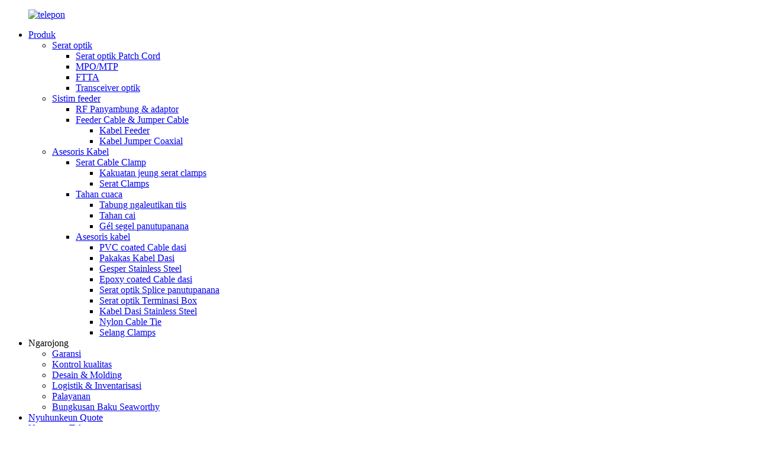

--- FILE ---
content_type: text/html
request_url: http://su.telsto-co.com/
body_size: 10002
content:
<!DOCTYPE html> <html dir="ltr" lang="su"> <head> <meta charset="UTF-8"/> <meta http-equiv="Content-Type" content="text/html; charset=UTF-8" /> <!-- Google Tag Manager --> <script>(function(w,d,s,l,i){w[l]=w[l]||[];w[l].push({'gtm.start':
new Date().getTime(),event:'gtm.js'});var f=d.getElementsByTagName(s)[0],
j=d.createElement(s),dl=l!='dataLayer'?'&l='+l:'';j.async=true;j.src=
'https://www.googletagmanager.com/gtm.js?id='+i+dl;f.parentNode.insertBefore(j,f);
})(window,document,'script','dataLayer','GTM-NZDLDR6');</script> <!-- End Google Tag Manager --> <title>Serat optik, Sistim feeder, asesoris kabel</title> <meta name="viewport" content="width=device-width,initial-scale=1,minimum-scale=1,maximum-scale=1,user-scalable=no"> <link rel="apple-touch-icon-precomposed" href=""> <meta name="format-detection" content="telephone=no"> <meta name="apple-mobile-web-app-capable" content="yes"> <meta name="apple-mobile-web-app-status-bar-style" content="black"> <link href="//cdn.globalso.com/telsto-co/style/global/style.css" rel="stylesheet" onload="this.onload=null;this.rel='stylesheet'"> <link href="//cdn.globalso.com/telsto-co/style/public/public.css" rel="stylesheet" onload="this.onload=null;this.rel='stylesheet'">  <link rel="shortcut icon" href="https://cdn.globalso.com/telsto-co/ico.png" /> <meta name="description" itemprop="description" content="Telsto Development Co., Ltd. specializes dina suplai alat telekomunikasi & asesoris kayaning Feeder Cable Clamps, Hangers, RF Panyambung," />  <meta name="keywords" itemprop="keywords" content="4.3-10 Din Panyambung, Hansen Feeder Cable, Coaxial Jumper Cable, Feeder Clamp, Sudut Adaptor, Laras Cushion, Cuaca Shield, Tiis Shrink Tube" />  <link rel="canonical" href="https://www.telsto-co.com/" /> <link href="//cdn.globalso.com/hide_search.css" rel="stylesheet"/><link href="//www.telsto-co.com/style/su.html.css" rel="stylesheet"/><link rel="alternate" hreflang="su" href="http://su.telsto-co.com/" /></head> <body> <!-- Google Tag Manager (noscript) --> <noscript><iframe src="https://www.googletagmanager.com/ns.html?id=GTM-NZDLDR6" height="0" width="0" style="display:none;visibility:hidden"></iframe></noscript> <!-- End Google Tag Manager (noscript) --> <div class="container"> <header class="index_web_head web_head">     <section class="head_layer">       <div class="layout">          <figure class="logo"><a href="/">                 <img src="https://cdn.globalso.com/telsto-co/telsto.png" alt="telepon">                 </a></figure>         <nav class="nav_wrap">           <ul class="head_nav">         <li><a href="/products/">Produk</a> <ul class="sub-menu"> 	<li><a href="/fiber-optics/">Serat optik</a> 	<ul class="sub-menu"> 		<li><a href="/fiber-optic-patch-cord/">Serat optik Patch Cord</a></li> 		<li><a href="/mpomtp/">MPO/MTP</a></li> 		<li><a href="/ftta/">FTTA</a></li> 		<li><a href="/optical-transceivers/">Transceiver optik</a></li> 	</ul> </li> 	<li><a href="/feeder-system/">Sistim feeder</a> 	<ul class="sub-menu"> 		<li><a href="/rf-connector-adapter/">RF Panyambung & adaptor</a></li> 		<li><a href="/feeder-cable-jumper-cable/">Feeder Cable & Jumper Cable</a> 		<ul class="sub-menu"> 			<li><a href="/feeder-cable/">Kabel Feeder</a></li> 			<li><a href="/coaxial-jumper-cable/">Kabel Jumper Coaxial</a></li> 		</ul> </li> 	</ul> </li> 	<li><a href="/cabling-accessories/">Asesoris Kabel</a> 	<ul class="sub-menu"> 		<li><a href="/fiber-cable-clamp-cabling-accessories/">Serat Cable Clamp</a> 		<ul class="sub-menu"> 			<li><a href="/power-and-fiber-clamps/">Kakuatan jeung serat clamps</a></li> 			<li><a href="/fiber-clamps/">Serat Clamps</a></li> 		</ul> </li> 		<li><a href="/weatherproofing/">Tahan cuaca</a> 		<ul class="sub-menu"> 			<li><a href="/cold-shrink-tube/">Tabung ngaleutikan tiis</a></li> 			<li><a href="/waterproof/">Tahan cai</a></li> 			<li><a href="/gel-seal-closure/">Gél segel panutupanana</a></li> 		</ul> </li> 		<li><a href="/cable-accessories/">Asesoris kabel</a> 		<ul class="sub-menu"> 			<li><a href="/pvc-coated-cable-tie/">PVC coated Cable dasi</a></li> 			<li><a href="/cable-tie-tools/">Pakakas Kabel Dasi</a></li> 			<li><a href="/stainless-steel-buckle/">Gesper Stainless Steel</a></li> 			<li><a href="/epoxy-coated-cable-tie/">Epoxy coated Cable dasi</a></li> 			<li><a href="/fiber-optic-splice-closure/">Serat optik Splice panutupanana</a></li> 			<li><a href="/fiber-optic-termination-box/">Serat optik Terminasi Box</a></li> 			<li><a href="/stainless-steel-cable-tie-cable-accessories-cabling-accessories/">Kabel Dasi Stainless Steel</a></li> 			<li><a href="/nylon-cable-tie-cable-accessories-cabling-accessories/">Nylon Cable Tie</a></li> 			<li><a href="/hose-clamps/">Selang Clamps</a></li> 		</ul> </li> 	</ul> </li> </ul> </li> <li><a>Ngarojong</a> <ul class="sub-menu"> 	<li><a href="/warranty/">Garansi</a></li> 	<li><a href="/quality-control/">Kontrol kualitas</a></li> 	<li><a href="/design-molding/">Desain & Molding</a></li> 	<li><a href="/logistics-inventory/">Logistik & Inventarisasi</a></li> 	<li><a href="/service/">Palayanan</a></li> 	<li><a href="/standard-seaworthy-packing/">Bungkusan Baku Seaworthy</a></li> </ul> </li> <li><a href="/request-a-quote/">Nyuhunkeun Quote</a></li> <li><a href="/about-us/">Ngeunaan Telsto</a> <ul class="sub-menu"> 	<li><a href="/about-us/">Tentang Kami</a></li> 	<li><a href="/about-us/">Budaya Perusahaan</a></li> 	<li><a href="/exhibition/">Pameran</a> 	<ul class="sub-menu"> 		<li><a href="/exhibition/">Asia komunika</a></li> 		<li><a href="/exhibition/">Gitex</a></li> 		<li><a href="/exhibition/">GSMA</a></li> 		<li><a href="/exhibition/">ICT COMM</a></li> 	</ul> </li> 	<li><a href="/partners/">Mitra</a></li> 	<li><a href="/news/">Warta</a></li> 	<li><a href="/faqs/">FAQ</a></li> 	<li><a href="/contact-us/">Taros Kami</a></li> </ul> </li>       </ul>           <b id="btn-search" class="btn--search"></b>         </nav>                 <div class="head_right">             <div class="head-search">               <form action="/search.php" method="get">                 <input class="search-ipt" name="s" placeholder="" /> 				<input type="hidden" name="cat" value="490"/>                 <button class="search-btn" type="submit" value=""></button>                 <span id="btn-search"></span>               </form>             </div>            <div class="change-language ensemble">   <div class="change-language-info">     <div class="change-language-title medium-title">        <div class="language-flag language-flag-en"><a href="https://www.telsto-co.com/"><b class="country-flag"></b><span>English</span> </a></div>        <b class="language-icon"></b>      </div> 	<div class="change-language-cont sub-content">         <div class="empty"></div>     </div>   </div> </div> <!--theme256-->            </div>             <div class="foot_contact head_con">         <ul class="contact_list">              <li class="contact_item">               <i class="contact_ico contact_ico_hotline"></i>               <div class="contact_txt">                 <span class="item_label">Surélék:</span>                 <span class="item_val"><a href="mailto:sales@telsto.cn ">sales@telsto.cn </a></span>              </div>             </li>         </ul>         </div>       </div>     </section>   </header><section class="web_main index_main">   <!-- banner -->      <div class="slider_banner">     <div class="swiper-wrapper">             <div class="swiper-slide"> <a href=""> <img src="https://cdn.globalso.com/telsto-co/117.jpg" alt="1"/></a></div>             <div class="swiper-slide"> <a href=""> <img src="https://cdn.globalso.com/telsto-co/27.jpg" alt="2"/></a></div>             <div class="swiper-slide"> <a href=""> <img src="https://cdn.globalso.com/telsto-co/34.jpg" alt="3"/></a></div>           </div>     <div class="swiper-button-prev swiper-button-white"><span class="slide-page-box"></span></div>       <div class="swiper-button-next swiper-button-white"><span class="slide-page-box"></span></div>       <div class="swiper-pagination swiper-pagination-white"></div>   </div>   <section class="index_slider_brands">       <div class="layout">         <ul class="brands_imgs">                    <li><a href=""><img src="https://cdn.globalso.com/telsto-co/Intertek-Telsto-removebg-preview.png" alt="EUROLAB-Telsto-removebg-sawangan" /></a></li>                    <li><a href=""><img src="https://cdn.globalso.com/telsto-co/SGS-Telsto-removebg-preview.png" alt="SGS-Telsto-removebg-sawangan" /></a></li>                    <li><a href=""><img src="https://cdn.globalso.com/telsto-co/ISO-Telsto-removebg-preview.png" alt="ISO-Telsto-removebg-sawangan" /></a></li>                    <li><a href=""><img src="https://cdn.globalso.com/telsto-co/ROHS-Telsto-removebg-preview.png" alt="ROHS-Telsto-removebg-sawangan" /></a></li>                  </ul>         <div class="brand_cont">           <h2 class="brand_title">Service - Tanggung jawab - Inovasi</h2>           <p class="brand_desc">Misi kami nyaéta pikeun nganteurkeun produk anu luar biasa sareng jasa anu unggul, mastikeun yén unggal palanggan nampi dukungan profésional, tepat waktu, sareng dipercaya.</p>         </div>       </div>     </section>   <section class="index_company_intr">       <div class="index_bd">       <div class="layout">         <img class="company_intr_img wow fadeInRightA" src="//cdn.globalso.com/telsto-co/style/global/img/demo/Telsto Development1.png" alt="Telsto">                  <div class="company_intr_cont wow fadeInLeftA">           <h1 class="company_intr_title"><a href="/about-us/">Tentang Kami</a></h1>           <div class="company_intr_desc"><p><strong>Shanghai Telsto Development Co., Kawates</strong>Spésialisasi dina nyayogikeun Solusi Serat Optik kualitas luhur, Sistem Feeder, sareng Asesoris Kabel. rentang produk éksténsif kami ngawengku:</p> <p><strong>Leyuran serat optik</strong>: Tali Patch Serat Optik, MPO/MTP, Transceiver optik, Solusi FTTA, Splitters PLC, jsb.</p> <p><strong>Sistem feeder</strong>: Kabel Feeder, Panyambungna RF, Kabel Jumper Coaxial, sareng komponén anu aya hubunganana.</p> <p><strong>Asesoris Kabel</strong>: Serat Optik Clamps, Cold Shrink Tubes & Closures, Stainless Steel Cable Dasi, Pakakas, Buckles, Serat Tegangan Clamps, jsb.</p> <p>Komitmen kami pikeun standar kualitas luhur, harga kalapa sareng layanan palanggan anu luar biasa ngabédakeun kami salaku mitra anu dipercaya dina industri telekomunikasi. Urang reueus ngalayanan rupa-rupa konsumén, kaasup panyadia telekomunikasi domestik, distributor, OEMs, importers, integrators sistem, resellers, jeung kontraktor.</p> </div>           <div class="play_video">             <a href="/about-us/">               <!--<i class="play_ico"></i>-->               <span class="play_txt">Maca deui</span>             </a>           </div>         </div>       </div>       </div>     </section>     <section class="index_product">       <div class="index_hd">         <div class="layout">           <h2 class="hd_title">Produk Kami</h2>         </div>       </div>       <div class="index_bd">       <div class="layout">         <!-- filiter -->         <section class="filter_panel">           <span class="filter_label">Kotektak ku:</span>           <a class="sys_btn" href="/products/">Sadayana</a>           <div class="sys_select_box">             <div class="select_toggle">               <span class="toggle_val">Produk</span>               <i class="toggle_caret"></i>             </div>             <div class="select_menu">               <div class="select_menu_inner">               <ul>                <li><a href="/fiber-optics/">Serat optik</a></li> <li><a href="/feeder-system/">Sistim feeder</a></li> <li><a href="/cabling-accessories/">Asesoris Kabel</a></li>               </ul>               </div>             </div>           </div>         </section>         <!-- product_items -->         <ul class="product_items flex_row wow fadeInUpA">                    <li class="product_item">             <figure>                <div class="item_img">                  <img src="https://cdn.globalso.com/telsto-co/Outdoor-Waterproof-Singlemode-Multimode-Duplex-IDC-to-LC-Optical-Fiber-Optic-Patch-Cord主图.jpg" alt="Outdoor Waterproof Singlemode Multimode Duplex IDC mun LC Serat Optik Patch Cord"/><a href="/outdoor-waterproof-singlemode-multimode-duplex-idc-to-lc-optical-fiber-optic-patchcord-product/"></a>                   </div>                   <figcaption>                      <h3 class="item_title"><a href="/outdoor-waterproof-singlemode-multimode-duplex-idc-to-lc-optical-fiber-optic-patchcord-product/">Outdoor Waterproof Singlemode Multimode Duplex IDC mun LC Serat Optik Patch Cord</a></h3>               </figcaption>             </figure>           </li>                     <li class="product_item">             <figure>                <div class="item_img">                  <img src="https://cdn.globalso.com/telsto-co/5GTONE1.jpg" alt="5G Diéléktrik-Datar-Leupas Kabel Cable Tower FTTA Waterproof 4 port 8port 12port Optik Kotak Terminal Serat MST Splice panutupanana"/><a href="/5g-dielectric-flat-loose-tube-cable-tower-ftta-waterproof-4-port-8port-12port-optic-terminal-box-fiber-mst-splice-closure-product/"></a>                   </div>                   <figcaption>                      <h3 class="item_title"><a href="/5g-dielectric-flat-loose-tube-cable-tower-ftta-waterproof-4-port-8port-12port-optic-terminal-box-fiber-mst-splice-closure-product/">5G Diéléktrik-Datar-Leupas Cable Tower FTTA Waterproof 4 port 8port 12port Optik Terminal Box ...</a></h3>               </figcaption>             </figure>           </li>                     <li class="product_item">             <figure>                <div class="item_img">                  <img src="https://cdn.globalso.com/telsto-co/Waterproof-RRU-BBU-12cores-FTTA-Hardened-ODVA-MPO-to-LC-CPRI-Cable-Fiber-Optic-Patch-Cord主图.jpg" alt="Waterproof RRU BBU 12 cores FTTA Hardened ODVA MPO ka LC CPRI Cable Fiber Optic Patch Cord"/><a href="/waterproof-rru-bbu-12cores-ftta-hardened-odva-mpo-to-lc-cpri-cable-fiber-optic-patch-cord-product/"></a>                   </div>                   <figcaption>                      <h3 class="item_title"><a href="/waterproof-rru-bbu-12cores-ftta-hardened-odva-mpo-to-lc-cpri-cable-fiber-optic-patch-cord-product/">Waterproof RRU BBU 12 cores FTTA Hardened ODVA MPO ka LC CPRI Cable Fiber Optic Patch Cord</a></h3>               </figcaption>             </figure>           </li>                     <li class="product_item">             <figure>                <div class="item_img">                  <img src="https://cdn.globalso.com/telsto-co/116.jpg" alt="tegangan clamp pikeun adss hardware serelek kawat clamp pikeun kabel datar galvanized asesoris Ftth"/><a href="/tension-clamp-for-adss-hardware-drop-wire-clamp-for-flat-cable-galvanized-ftth-accessories-product/"></a>                   </div>                   <figcaption>                      <h3 class="item_title"><a href="/tension-clamp-for-adss-hardware-drop-wire-clamp-for-flat-cable-galvanized-ftth-accessories-product/">tegangan clamp pikeun adss hardware serelek kawat clamp pikeun kabel datar galvanized asesoris Ftth</a></h3>               </figcaption>             </figure>           </li>                     <li class="product_item">             <figure>                <div class="item_img">                  <img src="https://cdn.globalso.com/telsto-co/19.jpg" alt="Anchoring Tegangan clamp pikeun FTTH serelek Cable"/><a href="/anchoring-tension-clamp-for-ftth-drop-cable-product/"></a>                   </div>                   <figcaption>                      <h3 class="item_title"><a href="/anchoring-tension-clamp-for-ftth-drop-cable-product/">Anchoring Tegangan clamp pikeun FTTH serelek Cable</a></h3>               </figcaption>             </figure>           </li>                     <li class="product_item">             <figure>                <div class="item_img">                  <img src="https://cdn.globalso.com/telsto-co/400G-QSFP-DD-FR4-CWDM4-2KM.jpg" alt="400G-QSFP-DD-FR4-CWDM4-2KM"/><a href="/400g-qsfp-dd-fr4-cwdm4-2km-product/"></a>                   </div>                   <figcaption>                      <h3 class="item_title"><a href="/400g-qsfp-dd-fr4-cwdm4-2km-product/">400G-QSFP-DD-FR4-CWDM4-2KM</a></h3>               </figcaption>             </figure>           </li>                     <li class="product_item">             <figure>                <div class="item_img">                  <img src="https://cdn.globalso.com/telsto-co/Self-Locking-Type-PVC-coated-Stainless-Steel-Cable-Tie-1.jpg" alt="Self - Ngonci Tipe PVC coated Stainless Steel Cable Dasi"/><a href="/self-locking-type-pvc-coated-stainless-steel-cable-tie-product/"></a>                   </div>                   <figcaption>                      <h3 class="item_title"><a href="/self-locking-type-pvc-coated-stainless-steel-cable-tie-product/">Self - Ngonci Tipe PVC coated Stainless Steel Cable Dasi</a></h3>               </figcaption>             </figure>           </li>                     <li class="product_item">             <figure>                <div class="item_img">                  <img src="https://cdn.globalso.com/telsto-co/Professional-Stainless-Steel-Cable-Ties-Tool-Fastening-Metal-Cable-Tie-2.jpg" alt="Profésional steel Steel dasi Cable Tooll"/><a href="/professional-stainless-steel-cable-ties-tooll-product/"></a>                   </div>                   <figcaption>                      <h3 class="item_title"><a href="/professional-stainless-steel-cable-ties-tooll-product/">Profésional steel Steel dasi Cable Tooll</a></h3>               </figcaption>             </figure>           </li>                     <li class="product_item">             <figure>                <div class="item_img">                  <img src="https://cdn.globalso.com/telsto-co/Weatherproofing-Kit-2.jpg" alt="Kit Weatherproofing"/><a href="/weatherproofing-kit-1-product/"></a>                   </div>                   <figcaption>                      <h3 class="item_title"><a href="/weatherproofing-kit-1-product/">Kit Weatherproofing</a></h3>               </figcaption>             </figure>           </li>                     <li class="product_item">             <figure>                <div class="item_img">                  <img src="https://cdn.globalso.com/telsto-co/waterproof-seal-cold-shrink-tubes-Telsto-brand-3.jpg" alt="Waterproof segel tiis ngaleutikan tabung merek Telsto"/><a href="/waterproof-seal-cold-shrink-tubes-telsto-brand-1-product/"></a>                   </div>                   <figcaption>                      <h3 class="item_title"><a href="/waterproof-seal-cold-shrink-tubes-telsto-brand-1-product/">Waterproof segel tiis ngaleutikan tabung merek Telsto</a></h3>               </figcaption>             </figure>           </li>                     <li class="product_item">             <figure>                <div class="item_img">                  <img src="https://cdn.globalso.com/telsto-co/Cable-clamp-for-fiber-optical-cableFO-and-power-cableDC.jpg" alt="Clamp kabel pikeun kabel serat optik (FO) jeung kabel kakuatan (DC)"/><a href="/cable-clamp-for-fiber-optical-cablefo-and-power-cabledc-product/"></a>                   </div>                   <figcaption>                      <h3 class="item_title"><a href="/cable-clamp-for-fiber-optical-cablefo-and-power-cabledc-product/">Clamp kabel pikeun kabel serat optik (FO) jeung kabel kakuatan (DC)</a></h3>               </figcaption>             </figure>           </li>                     <li class="product_item">             <figure>                <div class="item_img">                  <img src="https://cdn.globalso.com/telsto-co/Product-Name-Feeder-clamp-for-27mm-cable.jpg" alt="Clamp feeder pikeun kabel 27mm"/><a href="/product-name-feeder-clamp-for-27mm-cable-product/"></a>                   </div>                   <figcaption>                      <h3 class="item_title"><a href="/product-name-feeder-clamp-for-27mm-cable-product/">Clamp feeder pikeun kabel 27mm</a></h3>               </figcaption>             </figure>           </li>                     <li class="product_item">             <figure>                <div class="item_img">                  <img src="https://cdn.globalso.com/telsto-co/super-flex-jumper.jpg" alt="1/2 "super flex jumper, 4.3-10 MINI DIN jalu"/><a href="/12super-flex-jumper-4-3-10-mini-din-male-product/"></a>                   </div>                   <figcaption>                      <h3 class="item_title"><a href="/12super-flex-jumper-4-3-10-mini-din-male-product/">1/2 "super flex jumper, 4.3-10 MINI DIN jalu</a></h3>               </figcaption>             </figure>           </li>                     <li class="product_item">             <figure>                <div class="item_img">                  <img src="https://cdn.globalso.com/telsto-co/Hansen-feeder-cable-RF5012.jpg" alt="Hansen feeder kabel RF5012"/><a href="/hansen-feeder-cable-rf5012-product/"></a>                   </div>                   <figcaption>                      <h3 class="item_title"><a href="/hansen-feeder-cable-rf5012-product/">Hansen feeder kabel RF5012</a></h3>               </figcaption>             </figure>           </li>                     <li class="product_item">             <figure>                <div class="item_img">                  <img src="https://cdn.globalso.com/telsto-co/TEL-DINF.DINMA-AT.jpg" alt="RF coaxial adaptor 7/16 DIN bikang ka DIN jalu sudut katuhu"/><a href="/rf-coaxial-adapter-716-din-female-to-din-male-right-angle-product/"></a>                   </div>                   <figcaption>                      <h3 class="item_title"><a href="/rf-coaxial-adapter-716-din-female-to-din-male-right-angle-product/">RF coaxial adaptor 7/16 DIN bikang ka DIN jalu sudut katuhu</a></h3>               </figcaption>             </figure>           </li>                     <li class="product_item">             <figure>                <div class="item_img">                  <img src="https://cdn.globalso.com/telsto-co/TEL-NM.12-RFC.jpg" alt="Konektor N Male pikeun 1/2″ kabel RF fléksibel"/><a href="/n-male-connector-for-12-flexible-rf-cable-product/"></a>                   </div>                   <figcaption>                      <h3 class="item_title"><a href="/n-male-connector-for-12-flexible-rf-cable-product/">Konektor N Male pikeun 1/2″ kabel RF fléksibel</a></h3>               </figcaption>             </figure>           </li>                       </ul>       </div>       </div>           </section>      <section class="index_brands">       <div class="index_hd">         <div class="layout">           <h2 class="hd_title">Mitra</h2>         </div>       </div>       <div class="index_bd">       <div class="layout">         <ul class="brand_items flex_row wow fadeInUpA">                        <li class="brand_item"><span class="item_img">      <img src="https://cdn.globalso.com/telsto-co/chian.png" alt="chian" />         </span></li>                      <li class="brand_item"><span class="item_img">      <img src="https://cdn.globalso.com/telsto-co/dianxin.png" alt="dianxin" />         </span></li>                      <li class="brand_item"><span class="item_img">      <img src="https://cdn.globalso.com/telsto-co/zte-logo.png" alt="zte-logo" />         </span></li>                      <li class="brand_item"><span class="item_img">      <img src="https://cdn.globalso.com/telsto-co/nokia.png" alt="nokia" />         </span></li>                      <li class="brand_item"><span class="item_img">      <img src="https://cdn.globalso.com/telsto-co/FIMO.png" alt="FIMO" />         </span></li>                      <li class="brand_item"><span class="item_img">      <img src="https://cdn.globalso.com/telsto-co/ericsson.png" alt="ericsson" />         </span></li>                      <li class="brand_item"><span class="item_img">      <img src="https://cdn.globalso.com/telsto-co/HUAWEI.png" alt="HUAWEI" />         </span></li>                      <li class="brand_item"><span class="item_img">      <img src="https://cdn.globalso.com/telsto-co/vodafone.png" alt="vodafone" />         </span></li>                      <li class="brand_item"><span class="item_img">      <img src="https://cdn.globalso.com/telsto-co/amphenol.png" alt="amfénol" />         </span></li>                 </ul>       </div>       </div>           </section> </section>  <footer class="web_footer">     <section class="foot_service" style="background-image: url(//cdn.globalso.com/telsto-co/style/global/img/demo/footer_bg.jpg)">       <div class="layout wow fadeInUpA">         <ul class="foot_sns">                       <li><a target="_blank" href="https://www.facebook.com/Telstotelecom/"><img src="https://cdn.globalso.com/telsto-co/sns01.png" alt="facebook"></a></li>                          <li><a target="_blank" href="https://www.linkedin.com/company/10253018/"><img src="https://cdn.globalso.com/telsto-co/linnk.png" alt="linknk"></a></li>                          <li><a target="_blank" href="https://twitter.com/?lang=zh-cn"><img src="https://cdn.globalso.com/telsto-co/sns02.png" alt="twitter"></a></li>                          <li><a target="_blank" href=""><img src="https://cdn.globalso.com/telsto-co/sns04.png" alt="sns04"></a></li>                      </ul>         <div class="company_subscribe">           <a href="javascript:" class="button">Palanggan</a>         </div>          <div class="foot_contact">           <ul class="contact_list">             <li class="contact_item">               <i class="contact_ico contact_ico_local"></i>               <div class="contact_txt">                 <span class="item_label">Alamat:</span>                 <span class="item_val">LANTAI 3, BANGUNAN E, NO.998 SHENBIN SOUTH ROAD, 201106, SHANGHAI, CHINA</span>              </div>             </li>             <li class="contact_item">               <i class="contact_ico contact_ico_tel"></i>               <div class="contact_txt">                 <span class="item_label">Telepon:</span>                 <span class="item_val">+86 021-8037-8696</span>              </div>             </li>             <li class="contact_item">               <i class="contact_ico contact_ico_hotline"></i>               <div class="contact_txt">                 <span class="item_label">Surélék:</span>                 <span class="item_val"><a href="mailto:info@telso.cn">info@telso.cn</a></span>              </div>             </li>           </ul>         </div>        </div>     </section>     <section class="foot_bar">       <div class="layout wow fadeInUpA">         <div class="copyright">Hak Cipta © 2023 Telsto Development Co., Ltd. Sadaya Hak Ditangtayungan.<script type="text/javascript" src="//www.globalso.site/livechat.js"></script>   <!--<a href="/sitemap.xml">Sitemap</a> - <a href="https://www.telsto-co.com/">AMP Mobile</a>--> <!--<br><a href='https://www.telsto-co.com/gel-seal-closure-for-12jumper/' title='Gel Seal Closure For 1/2"Jumper'>Gel Seal Closure For 1/2"Jumper</a>,  <a href='https://www.telsto-co.com/cable-clamp-for-fiber-optical/' title='Cable clamp for fiber optical'>Cable clamp for fiber optical</a>,  <a href='https://www.telsto-co.com/coaxial-dummy-load/' title='Coaxial Dummy Load'>Coaxial Dummy Load</a>,  <a href='https://www.telsto-co.com/din-male-connector/' title='Din Male Connector'>Din Male Connector</a>,  <a href='https://www.telsto-co.com/power-cable-clamp/' title='Power Cable Clamp'>Power Cable Clamp</a>,  <a href='https://www.telsto-co.com/gel-seal-closure-to-n/' title='Gel seal closure to N'>Gel seal closure to N</a>, -->         </div>       </div>     </section>   </footer> <aside class="scrollsidebar" id="scrollsidebar">   <div class="side_content">     <div class="side_list">       <header class="hd"><img src="//cdn.globalso.com/title_pic.png" alt="Inuiry online"/></header>       <div class="cont">         <li><a class="email" href="javascript:" onclick="showMsgPop();">Kirim surélék</a></li>                                       </div>                   <div class="side_title"><a  class="close_btn"><span>x</span></a></div>     </div>   </div>   <!--<div class="show_btn"></div>--> </aside> <div class="inquiry-pop-bd">   <div class="inquiry-pop"> <i class="ico-close-pop" onclick="hideMsgPop();"></i>      <script type="text/javascript" src="//www.globalso.site/form.js"></script>    </div> </div> </div>   <script type="text/javascript" src="//cdn.globalso.com/telsto-co/style/global/js/jquery.min.js"></script>  <script type="text/javascript" src="//cdn.globalso.com/telsto-co/style/global/js/common.js"></script> <script type="text/javascript" src="//cdn.globalso.com/telsto-co/style/public/public.js"></script>  <!--[if lt IE 9]> <script src="//cdn.globalso.com/telsto-co/style/global/js/html5.js"></script> <![endif]--> <ul class="prisna-wp-translate-seo" id="prisna-translator-seo"><li class="language-flag language-flag-en"><a href="https://www.telsto-co.com/" title="English" target="_blank"><b class="country-flag"></b><span>English</span></a></li><li class="language-flag language-flag-fr"><a href="http://fr.telsto-co.com/" title="French" target="_blank"><b class="country-flag"></b><span>French</span></a></li><li class="language-flag language-flag-de"><a href="http://de.telsto-co.com/" title="German" target="_blank"><b class="country-flag"></b><span>German</span></a></li><li class="language-flag language-flag-pt"><a href="http://pt.telsto-co.com/" title="Portuguese" target="_blank"><b class="country-flag"></b><span>Portuguese</span></a></li><li class="language-flag language-flag-es"><a href="http://es.telsto-co.com/" title="Spanish" target="_blank"><b class="country-flag"></b><span>Spanish</span></a></li><li class="language-flag language-flag-ru"><a href="http://ru.telsto-co.com/" title="Russian" target="_blank"><b class="country-flag"></b><span>Russian</span></a></li><li class="language-flag language-flag-ja"><a href="http://ja.telsto-co.com/" title="Japanese" target="_blank"><b class="country-flag"></b><span>Japanese</span></a></li><li class="language-flag language-flag-ko"><a href="http://ko.telsto-co.com/" title="Korean" target="_blank"><b class="country-flag"></b><span>Korean</span></a></li><li class="language-flag language-flag-ar"><a href="http://ar.telsto-co.com/" title="Arabic" target="_blank"><b class="country-flag"></b><span>Arabic</span></a></li><li class="language-flag language-flag-ga"><a href="http://ga.telsto-co.com/" title="Irish" target="_blank"><b class="country-flag"></b><span>Irish</span></a></li><li class="language-flag language-flag-el"><a href="http://el.telsto-co.com/" title="Greek" target="_blank"><b class="country-flag"></b><span>Greek</span></a></li><li class="language-flag language-flag-tr"><a href="http://tr.telsto-co.com/" title="Turkish" target="_blank"><b class="country-flag"></b><span>Turkish</span></a></li><li class="language-flag language-flag-it"><a href="http://it.telsto-co.com/" title="Italian" target="_blank"><b class="country-flag"></b><span>Italian</span></a></li><li class="language-flag language-flag-da"><a href="http://da.telsto-co.com/" title="Danish" target="_blank"><b class="country-flag"></b><span>Danish</span></a></li><li class="language-flag language-flag-ro"><a href="http://ro.telsto-co.com/" title="Romanian" target="_blank"><b class="country-flag"></b><span>Romanian</span></a></li><li class="language-flag language-flag-id"><a href="http://id.telsto-co.com/" title="Indonesian" target="_blank"><b class="country-flag"></b><span>Indonesian</span></a></li><li class="language-flag language-flag-cs"><a href="http://cs.telsto-co.com/" title="Czech" target="_blank"><b class="country-flag"></b><span>Czech</span></a></li><li class="language-flag language-flag-af"><a href="http://af.telsto-co.com/" title="Afrikaans" target="_blank"><b class="country-flag"></b><span>Afrikaans</span></a></li><li class="language-flag language-flag-sv"><a href="http://sv.telsto-co.com/" title="Swedish" target="_blank"><b class="country-flag"></b><span>Swedish</span></a></li><li class="language-flag language-flag-pl"><a href="http://pl.telsto-co.com/" title="Polish" target="_blank"><b class="country-flag"></b><span>Polish</span></a></li><li class="language-flag language-flag-eu"><a href="http://eu.telsto-co.com/" title="Basque" target="_blank"><b class="country-flag"></b><span>Basque</span></a></li><li class="language-flag language-flag-ca"><a href="http://ca.telsto-co.com/" title="Catalan" target="_blank"><b class="country-flag"></b><span>Catalan</span></a></li><li class="language-flag language-flag-eo"><a href="http://eo.telsto-co.com/" title="Esperanto" target="_blank"><b class="country-flag"></b><span>Esperanto</span></a></li><li class="language-flag language-flag-hi"><a href="http://hi.telsto-co.com/" title="Hindi" target="_blank"><b class="country-flag"></b><span>Hindi</span></a></li><li class="language-flag language-flag-lo"><a href="http://lo.telsto-co.com/" title="Lao" target="_blank"><b class="country-flag"></b><span>Lao</span></a></li><li class="language-flag language-flag-sq"><a href="http://sq.telsto-co.com/" title="Albanian" target="_blank"><b class="country-flag"></b><span>Albanian</span></a></li><li class="language-flag language-flag-am"><a href="http://am.telsto-co.com/" title="Amharic" target="_blank"><b class="country-flag"></b><span>Amharic</span></a></li><li class="language-flag language-flag-hy"><a href="http://hy.telsto-co.com/" title="Armenian" target="_blank"><b class="country-flag"></b><span>Armenian</span></a></li><li class="language-flag language-flag-az"><a href="http://az.telsto-co.com/" title="Azerbaijani" target="_blank"><b class="country-flag"></b><span>Azerbaijani</span></a></li><li class="language-flag language-flag-be"><a href="http://be.telsto-co.com/" title="Belarusian" target="_blank"><b class="country-flag"></b><span>Belarusian</span></a></li><li class="language-flag language-flag-bn"><a href="http://bn.telsto-co.com/" title="Bengali" target="_blank"><b class="country-flag"></b><span>Bengali</span></a></li><li class="language-flag language-flag-bs"><a href="http://bs.telsto-co.com/" title="Bosnian" target="_blank"><b class="country-flag"></b><span>Bosnian</span></a></li><li class="language-flag language-flag-bg"><a href="http://bg.telsto-co.com/" title="Bulgarian" target="_blank"><b class="country-flag"></b><span>Bulgarian</span></a></li><li class="language-flag language-flag-ceb"><a href="http://ceb.telsto-co.com/" title="Cebuano" target="_blank"><b class="country-flag"></b><span>Cebuano</span></a></li><li class="language-flag language-flag-ny"><a href="http://ny.telsto-co.com/" title="Chichewa" target="_blank"><b class="country-flag"></b><span>Chichewa</span></a></li><li class="language-flag language-flag-co"><a href="http://co.telsto-co.com/" title="Corsican" target="_blank"><b class="country-flag"></b><span>Corsican</span></a></li><li class="language-flag language-flag-hr"><a href="http://hr.telsto-co.com/" title="Croatian" target="_blank"><b class="country-flag"></b><span>Croatian</span></a></li><li class="language-flag language-flag-nl"><a href="http://nl.telsto-co.com/" title="Dutch" target="_blank"><b class="country-flag"></b><span>Dutch</span></a></li><li class="language-flag language-flag-et"><a href="http://et.telsto-co.com/" title="Estonian" target="_blank"><b class="country-flag"></b><span>Estonian</span></a></li><li class="language-flag language-flag-tl"><a href="http://tl.telsto-co.com/" title="Filipino" target="_blank"><b class="country-flag"></b><span>Filipino</span></a></li><li class="language-flag language-flag-fi"><a href="http://fi.telsto-co.com/" title="Finnish" target="_blank"><b class="country-flag"></b><span>Finnish</span></a></li><li class="language-flag language-flag-fy"><a href="http://fy.telsto-co.com/" title="Frisian" target="_blank"><b class="country-flag"></b><span>Frisian</span></a></li><li class="language-flag language-flag-gl"><a href="http://gl.telsto-co.com/" title="Galician" target="_blank"><b class="country-flag"></b><span>Galician</span></a></li><li class="language-flag language-flag-ka"><a href="http://ka.telsto-co.com/" title="Georgian" target="_blank"><b class="country-flag"></b><span>Georgian</span></a></li><li class="language-flag language-flag-gu"><a href="http://gu.telsto-co.com/" title="Gujarati" target="_blank"><b class="country-flag"></b><span>Gujarati</span></a></li><li class="language-flag language-flag-ht"><a href="http://ht.telsto-co.com/" title="Haitian" target="_blank"><b class="country-flag"></b><span>Haitian</span></a></li><li class="language-flag language-flag-ha"><a href="http://ha.telsto-co.com/" title="Hausa" target="_blank"><b class="country-flag"></b><span>Hausa</span></a></li><li class="language-flag language-flag-haw"><a href="http://haw.telsto-co.com/" title="Hawaiian" target="_blank"><b class="country-flag"></b><span>Hawaiian</span></a></li><li class="language-flag language-flag-iw"><a href="http://iw.telsto-co.com/" title="Hebrew" target="_blank"><b class="country-flag"></b><span>Hebrew</span></a></li><li class="language-flag language-flag-hmn"><a href="http://hmn.telsto-co.com/" title="Hmong" target="_blank"><b class="country-flag"></b><span>Hmong</span></a></li><li class="language-flag language-flag-hu"><a href="http://hu.telsto-co.com/" title="Hungarian" target="_blank"><b class="country-flag"></b><span>Hungarian</span></a></li><li class="language-flag language-flag-is"><a href="http://is.telsto-co.com/" title="Icelandic" target="_blank"><b class="country-flag"></b><span>Icelandic</span></a></li><li class="language-flag language-flag-ig"><a href="http://ig.telsto-co.com/" title="Igbo" target="_blank"><b class="country-flag"></b><span>Igbo</span></a></li><li class="language-flag language-flag-jw"><a href="http://jw.telsto-co.com/" title="Javanese" target="_blank"><b class="country-flag"></b><span>Javanese</span></a></li><li class="language-flag language-flag-kn"><a href="http://kn.telsto-co.com/" title="Kannada" target="_blank"><b class="country-flag"></b><span>Kannada</span></a></li><li class="language-flag language-flag-kk"><a href="http://kk.telsto-co.com/" title="Kazakh" target="_blank"><b class="country-flag"></b><span>Kazakh</span></a></li><li class="language-flag language-flag-km"><a href="http://km.telsto-co.com/" title="Khmer" target="_blank"><b class="country-flag"></b><span>Khmer</span></a></li><li class="language-flag language-flag-ku"><a href="http://ku.telsto-co.com/" title="Kurdish" target="_blank"><b class="country-flag"></b><span>Kurdish</span></a></li><li class="language-flag language-flag-ky"><a href="http://ky.telsto-co.com/" title="Kyrgyz" target="_blank"><b class="country-flag"></b><span>Kyrgyz</span></a></li><li class="language-flag language-flag-la"><a href="http://la.telsto-co.com/" title="Latin" target="_blank"><b class="country-flag"></b><span>Latin</span></a></li><li class="language-flag language-flag-lv"><a href="http://lv.telsto-co.com/" title="Latvian" target="_blank"><b class="country-flag"></b><span>Latvian</span></a></li><li class="language-flag language-flag-lt"><a href="http://lt.telsto-co.com/" title="Lithuanian" target="_blank"><b class="country-flag"></b><span>Lithuanian</span></a></li><li class="language-flag language-flag-lb"><a href="http://lb.telsto-co.com/" title="Luxembou.." target="_blank"><b class="country-flag"></b><span>Luxembou..</span></a></li><li class="language-flag language-flag-mk"><a href="http://mk.telsto-co.com/" title="Macedonian" target="_blank"><b class="country-flag"></b><span>Macedonian</span></a></li><li class="language-flag language-flag-mg"><a href="http://mg.telsto-co.com/" title="Malagasy" target="_blank"><b class="country-flag"></b><span>Malagasy</span></a></li><li class="language-flag language-flag-ms"><a href="http://ms.telsto-co.com/" title="Malay" target="_blank"><b class="country-flag"></b><span>Malay</span></a></li><li class="language-flag language-flag-ml"><a href="http://ml.telsto-co.com/" title="Malayalam" target="_blank"><b class="country-flag"></b><span>Malayalam</span></a></li><li class="language-flag language-flag-mt"><a href="http://mt.telsto-co.com/" title="Maltese" target="_blank"><b class="country-flag"></b><span>Maltese</span></a></li><li class="language-flag language-flag-mi"><a href="http://mi.telsto-co.com/" title="Maori" target="_blank"><b class="country-flag"></b><span>Maori</span></a></li><li class="language-flag language-flag-mr"><a href="http://mr.telsto-co.com/" title="Marathi" target="_blank"><b class="country-flag"></b><span>Marathi</span></a></li><li class="language-flag language-flag-mn"><a href="http://mn.telsto-co.com/" title="Mongolian" target="_blank"><b class="country-flag"></b><span>Mongolian</span></a></li><li class="language-flag language-flag-my"><a href="http://my.telsto-co.com/" title="Burmese" target="_blank"><b class="country-flag"></b><span>Burmese</span></a></li><li class="language-flag language-flag-ne"><a href="http://ne.telsto-co.com/" title="Nepali" target="_blank"><b class="country-flag"></b><span>Nepali</span></a></li><li class="language-flag language-flag-no"><a href="http://no.telsto-co.com/" title="Norwegian" target="_blank"><b class="country-flag"></b><span>Norwegian</span></a></li><li class="language-flag language-flag-ps"><a href="http://ps.telsto-co.com/" title="Pashto" target="_blank"><b class="country-flag"></b><span>Pashto</span></a></li><li class="language-flag language-flag-fa"><a href="http://fa.telsto-co.com/" title="Persian" target="_blank"><b class="country-flag"></b><span>Persian</span></a></li><li class="language-flag language-flag-pa"><a href="http://pa.telsto-co.com/" title="Punjabi" target="_blank"><b class="country-flag"></b><span>Punjabi</span></a></li><li class="language-flag language-flag-sr"><a href="http://sr.telsto-co.com/" title="Serbian" target="_blank"><b class="country-flag"></b><span>Serbian</span></a></li><li class="language-flag language-flag-st"><a href="http://st.telsto-co.com/" title="Sesotho" target="_blank"><b class="country-flag"></b><span>Sesotho</span></a></li><li class="language-flag language-flag-si"><a href="http://si.telsto-co.com/" title="Sinhala" target="_blank"><b class="country-flag"></b><span>Sinhala</span></a></li><li class="language-flag language-flag-sk"><a href="http://sk.telsto-co.com/" title="Slovak" target="_blank"><b class="country-flag"></b><span>Slovak</span></a></li><li class="language-flag language-flag-sl"><a href="http://sl.telsto-co.com/" title="Slovenian" target="_blank"><b class="country-flag"></b><span>Slovenian</span></a></li><li class="language-flag language-flag-so"><a href="http://so.telsto-co.com/" title="Somali" target="_blank"><b class="country-flag"></b><span>Somali</span></a></li><li class="language-flag language-flag-sm"><a href="http://sm.telsto-co.com/" title="Samoan" target="_blank"><b class="country-flag"></b><span>Samoan</span></a></li><li class="language-flag language-flag-gd"><a href="http://gd.telsto-co.com/" title="Scots Gaelic" target="_blank"><b class="country-flag"></b><span>Scots Gaelic</span></a></li><li class="language-flag language-flag-sn"><a href="http://sn.telsto-co.com/" title="Shona" target="_blank"><b class="country-flag"></b><span>Shona</span></a></li><li class="language-flag language-flag-sd"><a href="http://sd.telsto-co.com/" title="Sindhi" target="_blank"><b class="country-flag"></b><span>Sindhi</span></a></li><li class="language-flag language-flag-su"><a href="http://su.telsto-co.com/" title="Sundanese" target="_blank"><b class="country-flag"></b><span>Sundanese</span></a></li><li class="language-flag language-flag-sw"><a href="http://sw.telsto-co.com/" title="Swahili" target="_blank"><b class="country-flag"></b><span>Swahili</span></a></li><li class="language-flag language-flag-tg"><a href="http://tg.telsto-co.com/" title="Tajik" target="_blank"><b class="country-flag"></b><span>Tajik</span></a></li><li class="language-flag language-flag-ta"><a href="http://ta.telsto-co.com/" title="Tamil" target="_blank"><b class="country-flag"></b><span>Tamil</span></a></li><li class="language-flag language-flag-te"><a href="http://te.telsto-co.com/" title="Telugu" target="_blank"><b class="country-flag"></b><span>Telugu</span></a></li><li class="language-flag language-flag-th"><a href="http://th.telsto-co.com/" title="Thai" target="_blank"><b class="country-flag"></b><span>Thai</span></a></li><li class="language-flag language-flag-uk"><a href="http://uk.telsto-co.com/" title="Ukrainian" target="_blank"><b class="country-flag"></b><span>Ukrainian</span></a></li><li class="language-flag language-flag-ur"><a href="http://ur.telsto-co.com/" title="Urdu" target="_blank"><b class="country-flag"></b><span>Urdu</span></a></li><li class="language-flag language-flag-uz"><a href="http://uz.telsto-co.com/" title="Uzbek" target="_blank"><b class="country-flag"></b><span>Uzbek</span></a></li><li class="language-flag language-flag-vi"><a href="http://vi.telsto-co.com/" title="Vietnamese" target="_blank"><b class="country-flag"></b><span>Vietnamese</span></a></li><li class="language-flag language-flag-cy"><a href="http://cy.telsto-co.com/" title="Welsh" target="_blank"><b class="country-flag"></b><span>Welsh</span></a></li><li class="language-flag language-flag-xh"><a href="http://xh.telsto-co.com/" title="Xhosa" target="_blank"><b class="country-flag"></b><span>Xhosa</span></a></li><li class="language-flag language-flag-yi"><a href="http://yi.telsto-co.com/" title="Yiddish" target="_blank"><b class="country-flag"></b><span>Yiddish</span></a></li><li class="language-flag language-flag-yo"><a href="http://yo.telsto-co.com/" title="Yoruba" target="_blank"><b class="country-flag"></b><span>Yoruba</span></a></li><li class="language-flag language-flag-zu"><a href="http://zu.telsto-co.com/" title="Zulu" target="_blank"><b class="country-flag"></b><span>Zulu</span></a></li><li class="language-flag language-flag-rw"><a href="http://rw.telsto-co.com/" title="Kinyarwanda" target="_blank"><b class="country-flag"></b><span>Kinyarwanda</span></a></li><li class="language-flag language-flag-tt"><a href="http://tt.telsto-co.com/" title="Tatar" target="_blank"><b class="country-flag"></b><span>Tatar</span></a></li><li class="language-flag language-flag-or"><a href="http://or.telsto-co.com/" title="Oriya" target="_blank"><b class="country-flag"></b><span>Oriya</span></a></li><li class="language-flag language-flag-tk"><a href="http://tk.telsto-co.com/" title="Turkmen" target="_blank"><b class="country-flag"></b><span>Turkmen</span></a></li><li class="language-flag language-flag-ug"><a href="http://ug.telsto-co.com/" title="Uyghur" target="_blank"><b class="country-flag"></b><span>Uyghur</span></a></li></ul><script>
function getCookie(name) {
    var arg = name + "=";
    var alen = arg.length;
    var clen = document.cookie.length;
    var i = 0;
    while (i < clen) {
        var j = i + alen;
        if (document.cookie.substring(i, j) == arg) return getCookieVal(j);
        i = document.cookie.indexOf(" ", i) + 1;
        if (i == 0) break;
    }
    return null;
}
function setCookie(name, value) {
    var expDate = new Date();
    var argv = setCookie.arguments;
    var argc = setCookie.arguments.length;
    var expires = (argc > 2) ? argv[2] : null;
    var path = (argc > 3) ? argv[3] : null;
    var domain = (argc > 4) ? argv[4] : null;
    var secure = (argc > 5) ? argv[5] : false;
    if (expires != null) {
        expDate.setTime(expDate.getTime() + expires);
    }
    document.cookie = name + "=" + escape(value) + ((expires == null) ? "": ("; expires=" + expDate.toUTCString())) + ((path == null) ? "": ("; path=" + path)) + ((domain == null) ? "": ("; domain=" + domain)) + ((secure == true) ? "; secure": "");
}
function getCookieVal(offset) {
    var endstr = document.cookie.indexOf(";", offset);
    if (endstr == -1) endstr = document.cookie.length;
    return unescape(document.cookie.substring(offset, endstr));
}

var firstshow = 0;
var cfstatshowcookie = getCookie('easyiit_stats');
if (cfstatshowcookie != 1) {
    a = new Date();
    h = a.getHours();
    m = a.getMinutes();
    s = a.getSeconds();
    sparetime = 1000 * 60 * 60 * 24 * 1 - (h * 3600 + m * 60 + s) * 1000 - 1;
    setCookie('easyiit_stats', 1, sparetime, '/');
    firstshow = 1;
}
if (!navigator.cookieEnabled) {
    firstshow = 0;
}
var referrer = escape(document.referrer);
var currweb = escape(location.href);
var screenwidth = screen.width;
var screenheight = screen.height;
var screencolordepth = screen.colorDepth;
$(function($){
   $.get("https://www.telsto-co.com/statistic.php", { action:'stats_init', assort:0, referrer:referrer, currweb:currweb , firstshow:firstshow ,screenwidth:screenwidth, screenheight: screenheight, screencolordepth: screencolordepth, ranstr: Math.random()},function(data){}, "json");
			
});
</script>   <script src="//cdnus.globalso.com/common_front.js"></script><script src="//www.telsto-co.com/style/su.html.js"></script></body> </html><!-- Globalso Cache file was created in 0.33525705337524 seconds, on 16-04-25 17:01:40 -->